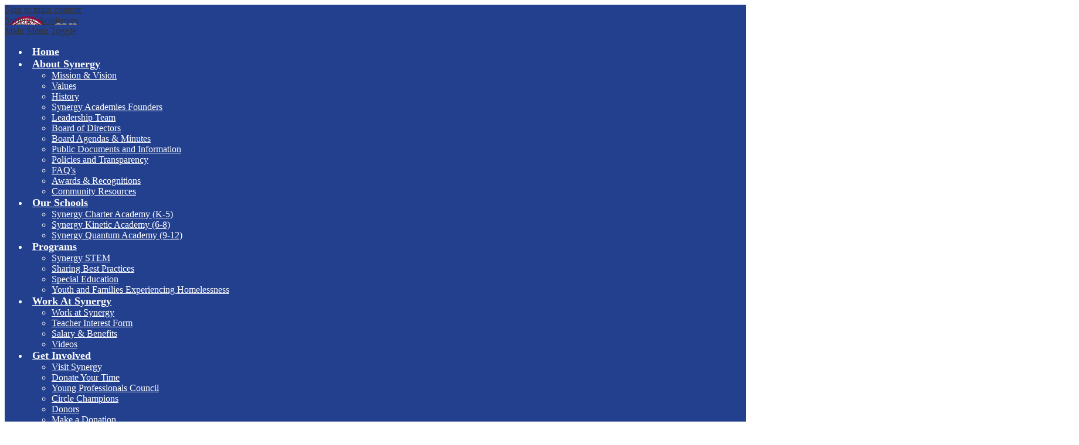

--- FILE ---
content_type: text/html;charset=UTF-8
request_url: https://www.wearesynergy.org/apps/pages/index.jsp?uREC_ID=136410&type=d&pREC_ID=2398745
body_size: 12812
content:



































    
<!DOCTYPE HTML PUBLIC "-//W3C//DTD HTML 4.01 Transitional//EN" "http://www.w3.org/TR/html4/loose.dtd">
<!-- Powered by Edlio -->
    
        <html lang="en" class="edlio desktop">
    
    <!-- prod-cms-tomcat-v2026012201-004 -->
<head>
<script>
edlioCorpDataLayer = [{
"CustomerType": "DWS Parent",
"AccountExternalId": "0010b00002HJFV1AAP",
"WebsiteName": "Synergy Academies",
"WebsiteId": "SYNCHAR",
"DistrictExternalId": "0010b00002HJFV1AAP",
"DistrictName": "Synergy Academies",
"DistrictWebsiteId": "SYNCHAR"
}];
</script>
<script>(function(w,d,s,l,i){w[l]=w[l]||[];w[l].push({'gtm.start':
new Date().getTime(),event:'gtm.js'});var f=d.getElementsByTagName(s)[0],
j=d.createElement(s),dl=l!='dataLayer'?'&l='+l:'';j.async=true;j.src=
'https://www.googletagmanager.com/gtm.js?id='+i+dl+ '&gtm_auth=53ANkNZTATx5fKdCYoahug&gtm_preview=env-1&gtm_cookies_win=x';f.parentNode.insertBefore(j,f);
})(window,document,'script','edlioCorpDataLayer','GTM-KFWJKNQ');</script>


<title>Leadership Team – About Synergy – Synergy Academies</title>
<meta http-equiv="Content-Type" content="text/html; charset=UTF-8">
<meta name="description" content="Synergy Academies">
<meta property="og:title" content="Leadership Team"/>
<meta property="og:description" content=""/>
<meta property="og:image" content="http://www.wearesynergy.org/pics/SYNCHAR_LOGO.gif"/>
<meta property="og:image:width" content="250"/>
<meta property="og:image:height" content="250"/>
<meta name="generator" content="Edlio CMS">
<meta name="referrer" content="always">
<meta name="viewport" content="width=device-width, initial-scale=1.0"/>
<link rel="apple-touch-icon" sizes="180x180" href="/apple-touch-icon.png">
<link rel="icon" type="image/png" href="/favicon-32x32.png" sizes="32x32">
<link rel="icon" href="/favicon.ico" type="image/x-icon">
<!--[if lt IE 9]><script src="/apps/js/common/html5shiv-pack-1769108513606.js"></script><![endif]-->
<link rel="stylesheet" href="/apps/shared/main-pack-1769108513606.css" type="text/css">
<link rel="stylesheet" href="/shared/main.css" type="text/css">
<script src="https://js.stripe.com/v3/"></script>
<link rel="stylesheet" href="/apps/webapps/global/public/css/site-pack-1769108513606.css" type="text/css">
<link rel="stylesheet" href="/apps/webapps/global/public/css/temp-pack-1769108513606.css" type="text/css">
<link rel="stylesheet" href="/apps/shared/web_apps-pack-1769108513606.css" type="text/css">
<script src="/apps/js/common/common-pack-1769108513606.js" type="text/javascript" charset="utf-8"></script>

<link href="/apps/js/common/fileicons-pack-1769108513606.css" type="text/css" rel="stylesheet">
<link href="/apps/js/components/magnific-popup-pack-1769108513606.css" type="text/css" rel="stylesheet">
<link href="/apps/js/pages/public_pages-pack-1769108513606.css" type="text/css" rel="stylesheet">
<link href="/apps/js/pages/jquery.slideshow-pack-1769108513606.css" type="text/css" rel="stylesheet">
<link href="/apps/js/pages/folder_links-pack-1769108513606.css" type="text/css" rel="stylesheet">
<script type="text/javascript" charset="utf-8" src="/apps/js/jquery/3.7.1/jquery-pack-1769108513606.js"></script>
<script type="text/javascript" charset="utf-8">
					var jq37 = jQuery.noConflict();
				</script>
<script src="/apps/js/common/microevent-pack-1769108513606.js" charset="utf-8"></script>
<script src="/apps/js/pages/jquery.slideshow-pack-1769108513606.js" charset="utf-8"></script>
<script src="/apps/js/components/magnific-popup-pack-1769108513606.js" charset="utf-8"></script>
<script src="/apps/js/components/spin-pack-1769108513606.js" charset="utf-8"></script>
<script src="/apps/js/components/image-lightbox-pack-1769108513606.js" charset="utf-8"></script>
<script src="/apps/js/pages/public_pages-pack-1769108513606.js" charset="utf-8"></script>
<script src="/apps/js/pages/submenu-pack-1769108513606.js" charset="utf-8"></script>
<script async src="https://www.googletagmanager.com/gtag/js?id=G-V0BYHMFDWV"></script>
<script>
                   window.dataLayer = window.dataLayer || [];
                   function gtag(){dataLayer.push(arguments);}
                   gtag('js', new Date());
                   gtag('config', 'G-V0BYHMFDWV');
                </script>
<script type="application/ld+json">
                    {
                        "@context": "http://schema.org",
                        "@type": "BreadcrumbList",
                        "itemListElement": [
                            
                            
                                {
                                    "@type": "ListItem",
                                    "position": 1,
                                    "item": {
                                        "@id": "http://www.wearesynergy.org/apps/pages/index.jsp?uREC_ID=136410&type=d",
                                        "name": "About Synergy"
                                    }
                                },
                                
                                {
                                    "@type": "ListItem",
                                    "position": 2,
                                    "item": {
                                        "@id": "http://www.wearesynergy.org/apps/pages/index.jsp?uREC_ID=136410&type=d&pREC_ID=2398745",
                                        "name": "Leadership Team"
                                    }
                                }
                            
                        ]
                    }
                </script>
<meta name="google-site-verification" content="MWYJC2HBALt6cmbJmnLXuGDx3oXH2BTI2-Vl2ztu_d4"/>
<link rel="stylesheet" href="//synergymaster.edlioschool.com/common_files/main.css">
<script src="/apps/js/common/list-pack.js"></script>
<script type="text/javascript">
                window.edlio = window.edlio || {};
                window.edlio.isEdgeToEdge = false;
            </script>

<script type="text/javascript">
                document.addEventListener("DOMContentLoaded", function() {
                    const translateElement = document.getElementById("google_translate_element");
                    const mutationObserverCallback = function (mutationsList, observer) {
                        for (const mutation of mutationsList) {
                            if (mutation.type === 'childList') {
                                mutation.addedNodes.forEach(function (node) {
                                    if (node.nodeType === 1 && node.id === 'goog-gt-tt') {
                                        const form_element = document.getElementById("goog-gt-votingForm");
                                        if (form_element) {
                                            form_element.remove();
                                            observer.disconnect();
                                        }
                                    }
                                })
                            }
                        }
                    }

                    if (translateElement) {
                        const observer = new MutationObserver(mutationObserverCallback);
                        observer.observe(document.body, { childList: true, subtree: true });
                    }
                });
            </script>


</head>


    
	
		
		
			






<body > 
	
<header id="header_main" class="site-header2a site-header " aria-label="Main Site Header">
	<div class="header-main-inner">

		<a class="skip-to-content-link" href="#content_main">Skip to main content</a>

		<div class="school-name header-title header-logo logo-replacement">
			<a href="/">
				<span class="school-name-inner">
					Synergy Academies
				</span>
			</a>
		</div>

		<div class="sitenav-holder column">
			<a id="sitenav_main_mobile_toggle" class="nav-mobile-toggle" href="#">Main Menu Toggle</a>
			<nav id="sitenav_main" class="sitenav nav-group" aria-label="Main Site Navigation">
				<ul class="nav-menu">
					
						<li class="nav-item">
							<a href="/" ><span class="nav-item-inner">Home</span></a>
							
						</li>
					
						<li class="nav-item">
							<a href="/apps/pages/index.jsp?uREC_ID=136410&type=d&pREC_ID=360322" ><span class="nav-item-inner">About Synergy</span></a>
							
								<div class="sub-nav">
									<ul class="sub-nav-group">
										
											
												<li><a href="/apps/pages/index.jsp?uREC_ID=136410&type=d&pREC_ID=264505" >Mission & Vision</a></li>
											
										
											
												<li><a href="/apps/pages/index.jsp?uREC_ID=136410&type=d&pREC_ID=349604" >Values</a></li>
											
										
											
												<li><a href="/apps/pages/index.jsp?uREC_ID=136410&type=d&pREC_ID=349605" >History</a></li>
											
										
											
												<li><a href="/apps/pages/index.jsp?uREC_ID=136410&type=d&pREC_ID=2398175" >Synergy Academies Founders</a></li>
											
										
											
												<li><a href="/apps/pages/index.jsp?uREC_ID=136410&type=d&pREC_ID=2398745" >Leadership Team</a></li>
											
										
											
												<li><a href="/apps/pages/index.jsp?uREC_ID=136410&type=d&pREC_ID=264507" >Board of Directors</a></li>
											
										
											
												<li><a href="/apps/pages/index.jsp?uREC_ID=136410&type=d&pREC_ID=617868" >Board Agendas & Minutes</a></li>
											
										
											
												<li><a href="/apps/pages/index.jsp?uREC_ID=136410&type=d&pREC_ID=1600073" >Public Documents and Information</a></li>
											
										
											
												<li><a href="/apps/pages/index.jsp?uREC_ID=136410&type=d&pREC_ID=1842733" >Policies and Transparency</a></li>
											
										
											
												<li><a href="/apps/pages/index.jsp?uREC_ID=136410&type=d&pREC_ID=264550" >FAQ's</a></li>
											
										
											
												<li><a href="/apps/pages/index.jsp?uREC_ID=169910&type=d" >Awards & Recognitions</a></li>
											
										
											
												<li><a href="/apps/pages/index.jsp?uREC_ID=1790231&type=d" >Community Resources</a></li>
											
										
									</ul>
								</div>
							
						</li>
					
						<li class="nav-item">
							<a href="javascript:;" ><span class="nav-item-inner">Our Schools</span></a>
							
								<div class="sub-nav">
									<ul class="sub-nav-group">
										
											
												<li><a href="https://www.synergycharteracademy.org/"  target="_blank">Synergy Charter Academy (K-5)</a></li>
											
										
											
												<li><a href="https://www.synergykineticacademy.org/"  target="_blank">Synergy Kinetic Academy (6-8)</a></li>
											
										
											
												<li><a href="https://www.synergyquantumacademy.org/"  target="_blank">Synergy Quantum Academy (9-12)</a></li>
											
										
									</ul>
								</div>
							
						</li>
					
						<li class="nav-item">
							<a href="javascript:;" ><span class="nav-item-inner">Programs</span></a>
							
								<div class="sub-nav">
									<ul class="sub-nav-group">
										
											
												<li><a href="/apps/pages/index.jsp?uREC_ID=170836&type=d&pREC_ID=924736" >Synergy STEM</a></li>
											
										
											
												<li><a href="/apps/pages/index.jsp?uREC_ID=169911&type=d&pREC_ID=360331" >Sharing Best Practices</a></li>
											
										
											
												<li><a href="/apps/pages/index.jsp?uREC_ID=1997241&type=d" >Special Education</a></li>
											
										
											
												<li><a href="/apps/pages/index.jsp?uREC_ID=2738826&type=d" >Youth and Families Experiencing Homelessness</a></li>
											
										
									</ul>
								</div>
							
						</li>
					
						<li class="nav-item">
							<a href="https://www.wearesynergy.org/apps/pages/index.jsp?uREC_ID=354662&type=d&pREC_ID=768650" ><span class="nav-item-inner">Work At Synergy</span></a>
							
								<div class="sub-nav">
									<ul class="sub-nav-group">
										
											
												<li><a href="/apps/pages/index.jsp?uREC_ID=354662&type=d&pREC_ID=768650" >Work at Synergy</a></li>
											
										
											
												<li><a href="https://www.wearesynergy.org/apps/pages/index.jsp?uREC_ID=354662&type=d&pREC_ID=form.SYNCHAR.qHumQnk.1Bj" >Teacher Interest Form</a></li>
											
										
											
												<li><a href="https://www.wearesynergy.org/apps/pages/index.jsp?uREC_ID=354662&type=d&pREC_ID=897421" >Salary & Benefits</a></li>
											
										
											
												<li><a href="https://www.wearesynergy.org/apps/pages/index.jsp?uREC_ID=354662&type=d&pREC_ID=video" >Videos</a></li>
											
										
									</ul>
								</div>
							
						</li>
					
						<li class="nav-item">
							<a href="javascript:;" ><span class="nav-item-inner">Get Involved</span></a>
							
								<div class="sub-nav">
									<ul class="sub-nav-group">
										
											
												<li><a href="/apps/pages/index.jsp?uREC_ID=354665&type=d&pREC_ID=768654" >Visit Synergy</a></li>
											
										
											
												<li><a href="/apps/pages/index.jsp?uREC_ID=354665&type=d&pREC_ID=349612" >Donate Your Time</a></li>
											
										
											
												<li><a href="/apps/pages/index.jsp?uREC_ID=354665&type=d&pREC_ID=1843100" >Young Professionals Council </a></li>
											
										
											
												<li><a href="/apps/pages/index.jsp?uREC_ID=354665&type=d&pREC_ID=768652" >Circle Champions</a></li>
											
										
											
												<li><a href="/apps/pages/index.jsp?uREC_ID=354665&type=d&pREC_ID=349615" >Donors</a></li>
											
										
											
												<li><a href="/apps/pages/index.jsp?uREC_ID=354665&type=d&pREC_ID=349613" >Make a Donation</a></li>
											
										
									</ul>
								</div>
							
						</li>
					
						<li class="nav-item">
							<a href="/apps/contact/" ><span class="nav-item-inner">Contact Us</span></a>
							
								<div class="sub-nav">
									<ul class="sub-nav-group">
										
											
												<li><a href="http://synergy.schoolmint.net/interest/interested-in-enrolling-my-child-at-synergy" >Join our Interest List!</a></li>
											
										
											
												<li><a href="/apps/contact/" >Contact Us</a></li>
											
										
									</ul>
								</div>
							
						</li>
					
				</ul>
			</nav>
		</div>
	</div>

		<nav id="social_nav_header" class="header-secondary-nav social-nav" aria-label="Social Media - Header">
			<ul class="links-list">
				


	<li class="link-item"><a class="icon-only" href="https://www.facebook.com/SynergyAcademies/" target="_blank"><svg xmlns="http://www.w3.org/2000/svg" version="1.1" x="0" y="0" viewBox="0 0 64.5 138.7" xml:space="preserve"><path d="M64.5 44.9H42.6V30.5c0-5.5 3.5-6.6 6-6.6 2.6 0 15.5 0 15.5 0V0H42.9C19.3 0 13.8 17.8 13.8 29.1v15.8H0v24.5h13.8c0 31.4 0 69.4 0 69.4h28.8c0 0 0-38.3 0-69.4h19.6L64.5 44.9z"/></svg> Facebook</a></li>
	<li class="link-item"><a class="icon-only" href="https://twitter.com/WeAreSynergy" target="_blank"><svg xmlns="http://www.w3.org/2000/svg" version="1.1" x="0" y="0" viewBox="0 0 19 15.4" xml:space="preserve"><path d="M19 1.8c-0.7 0.3-1.4 0.5-2.2 0.6 0.8-0.5 1.4-1.2 1.7-2.1C17.8 0.7 16.9 1 16 1.2 15.3 0.5 14.3 0 13.2 0c-2.1 0-3.9 1.7-3.9 3.9 0 0.3 0 0.6 0.1 0.9 -3.2-0.2-6.1-1.7-8-4C1.1 1.3 0.9 1.9 0.9 2.7c0 1.3 0.7 2.5 1.7 3.2C2 5.9 1.4 5.7 0.9 5.4c0 0 0 0 0 0 0 1.9 1.3 3.4 3.1 3.8C3.7 9.3 3.3 9.4 3 9.4c-0.3 0-0.5 0-0.7-0.1C2.7 10.9 4.2 12 5.9 12c-1.3 1-3 1.7-4.8 1.7 -0.3 0-0.6 0-0.9-0.1 1.7 1.1 3.8 1.7 5.9 1.7 7.1 0 11-5.9 11-11 0-0.2 0-0.3 0-0.5C17.8 3.3 18.5 2.6 19 1.8z"/></svg> Twitter</a></li>
	<li class="link-item"><a class="icon-only" href="https://www.instagram.com/wearesynergy/" target="_blank"><svg data-name="Layer 1" xmlns="http://www.w3.org/2000/svg" viewBox="0 0 503.84 503.84"><path d="M251.92 45.39c67.27 0 75.23.26 101.8 1.47 24.56 1.12 37.9 5.22 46.78 8.67a78.05 78.05 0 0 1 29 18.84 78.05 78.05 0 0 1 18.84 29c3.45 8.88 7.55 22.22 8.67 46.78 1.21 26.56 1.47 34.53 1.47 101.8s-.26 75.23-1.47 101.8c-1.12 24.56-5.22 37.9-8.67 46.78a83.43 83.43 0 0 1-47.81 47.81c-8.88 3.45-22.22 7.55-46.78 8.67-26.56 1.21-34.53 1.47-101.8 1.47s-75.24-.26-101.8-1.47c-24.56-1.12-37.9-5.22-46.78-8.67a78.05 78.05 0 0 1-29-18.84 78.05 78.05 0 0 1-18.84-29c-3.45-8.88-7.55-22.22-8.67-46.78-1.21-26.56-1.47-34.53-1.47-101.8s.26-75.23 1.47-101.8c1.12-24.56 5.22-37.9 8.67-46.78a78.05 78.05 0 0 1 18.84-29 78.05 78.05 0 0 1 29-18.84c8.88-3.45 22.22-7.55 46.78-8.67 26.56-1.21 34.53-1.47 101.8-1.47m0-45.39c-68.42 0-77 .29-103.87 1.52S102.95 6.97 86.93 13.2a123.49 123.49 0 0 0-44.64 29.08A123.49 123.49 0 0 0 13.22 86.9c-6.23 16-10.49 34.34-11.71 61.15S0 183.5 0 251.92s.29 77 1.51 103.89 5.48 45.13 11.71 61.15a123.49 123.49 0 0 0 29.07 44.6 123.49 123.49 0 0 0 44.62 29.06c16 6.23 34.34 10.49 61.15 11.71s35.44 1.48 103.86 1.48 77-.29 103.87-1.52 45.13-5.48 61.15-11.71a128.82 128.82 0 0 0 73.68-73.68c6.23-16 10.49-34.34 11.71-61.15s1.52-35.45 1.52-103.87-.29-77-1.52-103.87-5.48-45.13-11.71-61.15a123.49 123.49 0 0 0-29.06-44.62 123.49 123.49 0 0 0-44.62-29.06c-16-6.23-34.34-10.49-61.15-11.71S320.29 0 251.92 0z"/><path d="M251.92 122.56a129.36 129.36 0 1 0 129.37 129.36 129.36 129.36 0 0 0-129.37-129.36zm0 213.34a84 84 0 1 1 84-84 84 84 0 0 1-84 83.99z"/><circle cx="386.4" cy="117.44" r="30.23"/></svg> Instagram</a></li>
	<li class="link-item"><a class="icon-only" href="https://www.linkedin.com/company/synergy-academies/" target="_blank"><svg width="1792" height="1792" viewBox="0 0 1792 1792" xmlns="http://www.w3.org/2000/svg"><path d="M477 625v991h-330v-991h330zm21-306q1 73-50.5 122t-135.5 49h-2q-82 0-132-49t-50-122q0-74 51.5-122.5t134.5-48.5 133 48.5 51 122.5zm1166 729v568h-329v-530q0-105-40.5-164.5t-126.5-59.5q-63 0-105.5 34.5t-63.5 85.5q-11 30-11 81v553h-329q2-399 2-647t-1-296l-1-48h329v144h-2q20-32 41-56t56.5-52 87-43.5 114.5-15.5q171 0 275 113.5t104 332.5z"/></svg> Linkedin</a></li>

			</ul>
		</nav>

</header>
<main id="content_main" class="site-content" aria-label="Main Site Content" tabindex="-1">



		
	
    

    


<style>
	:root {
		--primary-color: rgb(153,0,0);
		--over-primary-color: rgb(255, 255, 255);
		--secondary-color: rgb(35,64,143);
		--over-secondary-color: rgb(255, 255, 255);
	}
</style>




    
    
    

















    

    








    <span id="breadcrumbs" class="breadcrumb  ">
    
    <a href="/apps/pages/index.jsp?uREC_ID=136410&type=d" aria-label="Back to About Synergy">About Synergy</a>

    
        
        
            <!-- skip last element -->
            
    

    
        &raquo; <span>Leadership Team</span>
    

    </span>





        <h1 class="pageTitle ">Leadership Team</h1>
    


<div class="right-aligned pages-content-wrapper style-overwrite  ">




<script>
	var script = document.createElement('script');
	script.src = "https://cdnjs.cloudflare.com/ajax/libs/tota11y/0.1.6/tota11y.min.js";

	if(getQueryString('tota11y') === 'true') {
		document.head.append(script);
	}	

	function getQueryString (field, url) {
		var href = url ? url : window.location.href;
		var reg = new RegExp( '[?&]' + field + '=([^&#]*)', 'i' );
		var string = reg.exec(href);
		return string ? string[1] : null;
	}
</script>

<div class="pages-left-column-wrapper" 
	style="margin-left: -262px;"
> 
	<div class="pages-left-column pages-column" 
			style="margin-left: 262px"
	>



		<div class="page-block page-block-text  ">
			<div><strong>Central Office Leaders</strong></div>
<table id="leaders" style="font-family: Lato, sans-serif; height: 864px; width: 86.4802%;" border="0" cellspacing="0" cellpadding="5">
<tbody>
<tr style="height: 202px;">
<td style="height: 202px; width: 5.0472%;" valign="top"><img src="https://www.wearesynergy.org/pics/synergy_seal.jpg"></td>
<td style="height: 202px; width: 94.7955%;" valign="top">
<h4><a style="color: #333333;" href="https://www.wearesynergy.org/apps/email/index.jsp?e=41524124412641464142411841424148414640524098412640544152412640904166414441264152413041664016414641524130">Rhonda Deomampo</a></h4>
<em style="color: #666666;">Chief Executive Officer/Superintendent</em><br><br>
<p class="p1" style="padding: 0px; margin: 0px;">Rhonda has worked in South LA public schools for 20 years. After beginning her teaching career in LAUSD, she joined Synergy in 2006 as a 2nd grade teacher. In 2009, Rhonda left her own classroom to coach and support new teachers at Synergy's elementary, middle, and high schools. Prior to assuming the role of CEO, Rhonda served as the Director of Special Projects, coordinating data management and overseeing development and communication efforts.&#160;</p>
</td>
</tr>
<tr style="height: 225px;">
<td style="height: 225px; width: 5.0472%;" valign="top"><img src="https://www.wearesynergy.org/pics/synergy_seal.jpg"></td>
<td style="height: 225px; width: 94.7955%;" valign="top">
<h4><a style="color: #333333;" href="https://www.wearesynergy.org/apps/email/index.jsp?e=4136412641484148415440524162412641184152412641544166414441264152413041664016414641524130">Jennifer Epps</a></h4>
<em style="color: #666666;">Chief Academic Officer</em><br><br>Jenn left a career as a Marketing Manager in 2001 to make a difference in the lives of inner-city children. She began her teaching career as a 3rd grade teacher with LAUSD in Watts before joining Synergy Charter Academy as a founding teacher in 2004. She taught second and third grade at Synergy for four years and then joined the leadership team as Co-Director of the elementary school. Jenn served as the Director/Principal of Synergy Charter Academy for four years before joining Synergy's central office team.</td>
</tr>
<tr style="height: 225px;">
<td style="height: 225px; width: 5.0472%;" valign="top"><img src="https://www.wearesynergy.org/pics/synergy_seal.jpg"></td>
<td style="height: 225px; width: 94.7955%;" valign="top">
<h4><a style="color: #333333;" href="https://www.wearesynergy.org/apps/email/index.jsp?e=41224160414641304126414040524098412640544152412640904166414441264152413041664016414641524130">Christina Vogel</a></h4>
<em style="color: #666666;">Chief Operating Officer</em><br><br>Christina began her charter school career in 2003 as a founding Co-Director of Stella Middle Charter Academy, managing all of the business operations for the school and eventually the high school that opened in 2006. She transitioned to the Director of Operations for Bright Star Schools, the central office serving the two schools. Most recently, she worked at Renaissance Arts Academy, a performing arts charter school in Los Angeles. Prior to entering the charter school world, Christina worked in the City Manager's Office for the City of Downey.</td>
</tr>
<tr style="height: 202px;">
<td style="height: 202px; width: 5.0472%;" valign="top"><img src="https://www.wearesynergy.org/pics/synergy_seal.jpg"></td>
<td style="height: 202px; width: 94.7955%;" valign="top">
<h4><a style="color: #333333;" href="https://www.wearesynergy.org/apps/email/index.jsp?e=41544136414641444126415440524098412640544152412640904166414441264152413041664016414641524130">Sommer Jones</a></h4>
<em style="color: #666666;">Director of Special Education and Student Services</em><br><br>Sommer began her teaching career in 1997 at a small urban school in Watts. After 4 years of teaching in LAUSD, she joined an urban charter school because she saw the charter movement as an ideal reform model for our public education system. She earned National Board Certification early in her career as an educator. Throughout her career, Sommer has served as a teacher and administrator in multiple capacities.</td>
</tr>
</tbody>
</table>
<div><br><strong>School Principals</strong></div>
<table id="leadersSchool" style="font-family: Lato, sans-serif;" border="0" cellspacing="0" cellpadding="5">
<tbody>
<tr>
<td valign="top"><img src="https://www.wearesynergy.org/pics/synergy_seal.jpg"></td>
<td valign="top">
<h4>Jenny Mulligan</h4>
<em style="color: #666666;">Principal of Synergy Charter Academy (elementary school)</em><br>
<p class="p1" style="padding: 0px; margin: 0px;">&#160;</p>
<p class="p1" style="padding: 0px; margin: 0px;"><span style="font-size: 12pt;">Jenny began her teaching career in schools in and around New York City in 2000.&#160; She moved to California in 2007 to continue teaching in private and public charter schools in Topanga and Inglewood and then joined the Synergy team in 2015 as a 4th-grade teacher. While at Synergy, Jenny also served as a PLC Leader and a TOSA. After 21 years in the classroom, Jenny began her administration career, </span>serving as Assistant Principal at Synergy Charter Academy in 2021-2022 and Principal starting in 2022-2023.</p>
</td>
</tr>
<tr>
<td valign="top"><span style="text-decoration: underline;"><img src="https://www.wearesynergy.org/pics/synergy_seal.jpg"></span></td>
<td valign="top">
<h4>Maria Raffanti</h4>
<em style="color: #666666;">Principal of Synergy Kinetic Academy (middle school)</em><br><br><span style="font-size: 12pt;"><span style="font-size: 12pt;">A Teach for America alumna, Maria moved across the country to join the Synergy Kinetic Academy team in 2013 as a Special Education Teacher and later as a Math Intervention Teacher. She developed a passion for working with and advocating for middle school students with learning differences at various proficiency levels. Maria earned her Masters' degree in Special Education at Loyola Marymount University and her Doctorate degree in Instructional Leadership from USC. Maria served as the Assistant Principal during the 2020-2023 school years, and is excited to begin her first year as Principal of Synergy Kinetic Academy. She considers it an honor to continue to work alongside Synergy staff and families to provide equitable, high quality education for all learners</span></span>.&#160;</td>
</tr>
<tr>
<td valign="top"><img src="https://www.wearesynergy.org/pics/synergy_seal.jpg"></td>
<td valign="top">
<h4><a style="color: #333333;" href="https://www.wearesynergy.org/apps/email/index.jsp?e=">Johanna Knight-Briseno</a></h4>
<em style="color: #666666;">Principal of Synergy Quantum Academy (high school)</em><br><br>Johanna is a founding staff member of Synergy Quantum Academy, and served as one of Synergy's first high school academic counselors when the high school first opened in 2011. Over the years, she has also served as the Assistant Director of School Counseling and Assistant Principal. Prior to joining Synergy, Johanna worked as a school counselor in LAUSD. As a proud LAUSD graduate, Johanna earned her BA in Psychology and Education Studies from UCLA, and her Masters&#8217; degree in School Psychology from USC,
<p class="p1" style="padding: 0px; margin: 0px;">and her Doctorate in Instructional Leadership from USC. Born and raised in Los Angeles, Johanna is passionate about serving the youth of South Central Los Angeles and working to advocate for educational equity for all students.</p>
</td>
</tr>
</tbody>
</table>
	</div>



	</div>
</div>


<div 
	class="pages-right-column pages-column" 
	style="width: 250px;"
	
>




    <div class="page-block page-block-nav page-block-nav-colors ">
        <nav
            class=""
            aria-label="Navigation for About Synergy section"
            data-type="vertical">
            <ul>

        <li class=" ">
            <div class="title-wrapper">
    <a href="/apps/pages/index.jsp?uREC_ID=136410&type=d&pREC_ID=360322"  >
        <span class="title">About Synergy</span>
    </a>

            </div>
        </li>

        <li class=" ">
            <div class="title-wrapper">
    <a href="/apps/pages/index.jsp?uREC_ID=136410&type=d&pREC_ID=264505"  >
        <span class="title">Mission &amp; Vision</span>
    </a>

            </div>
        </li>

        <li class=" ">
            <div class="title-wrapper">
    <a href="/apps/pages/index.jsp?uREC_ID=136410&type=d&pREC_ID=349604"  >
        <span class="title">Values</span>
    </a>

            </div>
        </li>

        <li class=" ">
            <div class="title-wrapper">
    <a href="/apps/pages/index.jsp?uREC_ID=136410&type=d&pREC_ID=349605"  >
        <span class="title">History</span>
    </a>

            </div>
        </li>

        <li class=" ">
            <div class="title-wrapper">
    <a href="/apps/pages/index.jsp?uREC_ID=136410&type=d&pREC_ID=2398175"  >
        <span class="title">Synergy Academies Founders</span>
    </a>

            </div>
        </li>

        <li class="current ">
            <div class="title-wrapper">
    <a href="/apps/pages/index.jsp?uREC_ID=136410&type=d&pREC_ID=2398745" aria-current="Page" >
        <span class="title">Leadership Team</span>
    </a>

            </div>
        </li>

        <li class=" ">
            <div class="title-wrapper">
    <a href="/apps/pages/index.jsp?uREC_ID=136410&type=d&pREC_ID=264507"  >
        <span class="title">Board of Directors</span>
    </a>

            </div>
        </li>

        <li class=" ">
            <div class="title-wrapper">
    <a href="/apps/pages/index.jsp?uREC_ID=136410&type=d&pREC_ID=617868"  >
        <span class="title">Board Agendas &amp; Minutes</span>
    </a>

            </div>
        </li>

        <li class=" ">
            <div class="title-wrapper">
    <a href="/apps/pages/index.jsp?uREC_ID=136410&type=d&pREC_ID=264550"  >
        <span class="title">FAQ's</span>
    </a>

            </div>
        </li>

        <li class=" ">
            <div class="title-wrapper">
    <a href="/apps/pages/index.jsp?uREC_ID=136410&type=d&pREC_ID=1600073"  >
        <span class="title">Public Documents and Information</span>
    </a>

            </div>
        </li>

        <li class=" ">
            <div class="title-wrapper">
    <a href="/apps/pages/index.jsp?uREC_ID=136410&type=d&pREC_ID=1842733"  >
        <span class="title">Policies and Transparency</span>
    </a>

            </div>
        </li>

        <li class=" ">
            <div class="title-wrapper">
    <a href="/apps/pages/index.jsp?uREC_ID=136410&type=d&pREC_ID=1842721"  >
        <span class="title">Awards &amp; Recognitions</span>
    </a>

            </div>
        </li>
            </ul>
        </nav>
    </div>


</div>
	</div>








	
</main>
<footer class="site-footer1a site-footer" id="footer_main" aria-label="Main Site Footer">
<div class="footer-inner footer-container">
<div class="footer-inner-top">
<div class="section-title">Contact Us</div>
<div class="footer-info-block">Synergy Academies</div>
<div class="footer-info-block"><a href="/apps/maps">P.O. Box 78999, Los Angeles, CA 90016</a></div>
<div class="footer-info-block">Phone: <a href="tel:(323) 235-7960">(323) 235-7960</a></div>
<a href="http://www.edlio.com" target="_blank" class="powered-by-edlio-logo"><svg xmlns="http://www.w3.org/2000/svg" viewBox="0 0 3857.05 489.14"><path d="M3789.08 332.42c0 54.66 36.78 119.82 91.43 119.82 42 0 59.91-34.69 59.91-72.52 0-55.7-34.69-124-91.44-124-41-1-59.9 36.79-59.9 76.72m215.44 6.31c0 73.57-51.49 152.39-152.39 152.39-87.23 0-126.11-57.8-126.11-121.91 0-73.57 53.6-153.44 152.39-153.44 86.18 0 126.11 59.9 126.11 123M3611.46 98.06c-7.35 0-14.71 3.15-21 11.56-2.1 3.15-3.15 6.31-4.2 10.51-1 9.46 2.1 16.81 8.41 23.12a21.18 21.18 0 0018.92 6.31 22 22 0 0016.81-8.41c6.31-7.36 8.41-15.77 6.31-24.17 0-2.11-1.05-3.16-2.11-5.26-5.25-9.46-13.66-13.66-23.12-13.66m4.21-39.94c1-1 3.15 0 3.15 1.05 0 3.16 0 7.36-1.05 10.51v1h12.61c2.1 0 5.26 0 7.36-1a23.65 23.65 0 007.35-1.05c2.11 0 3.16 2.1 2.11 3.15-1 3.16-3.16 6.31-6.31 10.51 1.05 1.06 3.15 2.11 4.2 4.21l3.16 3.15c0 1 13.66 13.66 13.66 28.38a69.41 69.41 0 01-1 14.71 76.55 76.55 0 01-4.21 14.71c-3.15 5.26-6.3 10.51-11.56 14.72a24.79 24.79 0 01-9.45 6.3 8 8 0 01-4.21 2.11c-2.1 1-5.25 2.1-7.36 3.15s-5.25 1.05-7.35 1.05h-12.61a19.79 19.79 0 01-8.41-2.1c-2.1-1.05-4.21-1.05-6.31-2.1-16.81-8.41-29.42-25.23-29.42-45.2v-9.45c1.05-11.57 1.05-22.07 2.1-33.64 0-3.15 3.15-4.2 5.25-2.1s5.26 4.21 7.36 7.36l3.15-3.15c1.05-1.05 2.1-2.11 3.15-2.11 2.11-1.05 3.16-2.1 5.26-3.15 2.1-2.1 5.25-3.15 7.36-5.25 2.1-1 3.15-2.11 5.25-3.16 3.15-3.15 12.61-9.45 16.82-12.61m-35.74 350c-1 31.53-5.25 52.55-36.78 58.86a9.21 9.21 0 00-7.36 9.46c0 5.25 4.21 8.4 7.36 8.4h135.58c4.2 0 8.4-3.15 8.4-9.45 0-5.26-3.15-8.41-7.35-8.41-28.38-5.26-30.48-27.33-30.48-50.45l6.3-194.43c-4.2-5.25-11.56-7.35-18.91-7.35-9.46 0-15.77 5.25-24.18 9.46-16.81 10.5-42 22.07-63.05 25.22-8.41 1-11.56 6.3-11.56 11.56 0 3.15 2.1 7.36 4.2 8.41 27.32 0 39.94 8.4 39.94 29.42zm-117.7 9.46c0 23.12 3.15 45.19 30.47 49.4 4.21 1.05 7.36 4.2 7.36 8.41 0 6.3-4.2 9.46-9.46 9.46h-134.59c-4.21 0-7.36-3.16-8.41-8.41A9.2 9.2 0 013355 467c30.48-7.36 35.73-32.58 35.73-58.86l7.36-233.31c0-21-13.67-29.43-39.94-29.43a13.31 13.31 0 01-4.2-9.46c0-5.25 3.15-9.45 11.56-10.51 21-4.2 46.24-14.71 62-25.22 8.41-5.25 14.72-9.46 25.23-9.46 6.3 0 13.66 3.16 18.92 7.36zm-399.37-75.67c0 54.65 30.48 98.79 74.62 98.79 41 0 64.11-35.73 65.16-87.23l3.15-67.26c0-4.2-1.05-6.3-3.15-8.41-14.72-17.86-38.89-27.32-62-27.32-49.4 0-77.77 36.78-77.77 91.43m134.52-114.55a57.76 57.76 0 019.46 7.35l2.1 2.11c1 0 1-1 1-2.11a119.19 119.19 0 01-1-14.71l2.1-44.14c0-24.17-18.91-29.43-41-29.43q-3.17-3.15-3.16-9.46c0-5.25 3.16-9.45 10.51-10.5 21-4.21 47.3-14.72 64.11-25.23 7.36-5.25 14.72-9.46 24.18-9.46 6.3 0 13.66 3.16 18.91 7.36l-10.57 305.8c0 27.33 6.31 45.19 26.28 49.4 7.35 1.05 10.51 0 13.66 1.05s4.2 2.1 4.2 5.25-2.1 5.26-4.2 7.36c-13.66 11.56-36.78 22.07-61 22.07-31.53 0-50.44-22.07-50.44-53.6 0-4.2 0-8.41 1.05-11.56 0-1.05 0-2.1-1.05-2.1a1 1 0 00-1 1.05c-18.92 39.94-55.71 68.31-96.69 68.31-72.52 0-108.25-58.85-108.25-120.86 0-86.18 62-154.49 148.18-154.49 18.92-1 36.79 2.1 52.55 10.51m-435.1 93.53c0 5.26 0 14.72 1 20 0 2.1 2.1 3.16 5.26 3.16 24.17-3.16 114.55-32.58 113.5-42-2.1-18.92-27.32-51.5-65.16-46.25-34.68 4.21-52.55 32.58-54.65 65.16m183.92-42c2.1 15.76-3.15 34.68-22.07 43.09-31.49 16.71-114.51 37.73-147.09 42.98-2.11 0-3.16 1.06-3.16 3.16 3.16 10.51 8.41 20 13.66 28.37 22.08 28.38 54.66 39.94 89.34 34.69 29.42-4.21 56.75-18.92 74.62-45.2 1.05-2.1 4.2-4.2 6.3-4.2 4.21 0 8.41 2.1 8.41 6.31v4.2c-13.66 53.6-63.06 90.38-115.61 97.74-72.51 9.46-128.22-35.73-137.67-105.1-10.51-79.87 41-159.74 125.06-171.3 58.86-7.36 101.94 23.12 108.25 65.16" transform="translate(-147.48 -57.69)"/><path d="M338.75 204.21c20 16.81 29.43 42 29.43 75.67s-10.51 58.85-30.48 74.62-50.45 24.17-92.49 24.17h-50.44v83h-47.29V180h96.68c44.14 0 74.62 7.39 94.59 24.21zm-33.63 116.65c9.46-10.51 14.71-25.22 14.71-44.14 0-20-6.3-33.63-17.86-41q-18.92-12.62-56.76-12.62h-48.34v112.48h54.65c26.27 0 44.14-5.26 53.6-14.72zM596.24 432.27c-21 21-48.35 31.53-80.93 31.53s-58.85-10.51-80.92-31.53c-21-21-32.58-47.3-32.58-78.83s10.51-56.75 32.58-78.82c21-21 48.34-31.53 80.92-31.53s58.86 10.51 80.93 31.53c21 21 32.58 47.3 32.58 78.82s-10.51 57.81-32.58 78.83zM467 404.94a67.48 67.48 0 0048.34 20c20 0 35.74-6.31 48.35-20q18.89-18.94 18.89-50.44t-18.92-50.45a67.48 67.48 0 00-48.35-20c-20 0-35.73 6.31-48.34 20Q448.06 323 448.05 354.5q0 29.94 18.95 50.44zM779.11 461.69h-51.5L653 247.3h46.24l53.6 161.85 53.6-161.85h46.24l53.6 161.85 53.6-161.85h46.25L931.5 461.69H880l-50.45-147.13zM1247.84 373.41h-168.16c1 15.77 8.41 28.38 21 37.84 13.66 9.46 28.38 14.71 45.19 14.71 27.33 0 47.3-8.41 61-25.22l26.27 28.37c-23.12 24.18-53.6 35.74-90.38 35.74-30.48 0-55.7-10.51-76.72-30.48s-31.53-47.29-31.53-80.93 10.51-60.95 32.58-79.87c21-20 47.29-29.43 75.67-29.43 29.43 0 53.6 8.41 74.62 26.28 20 17.86 30.48 42 30.48 72.51zm-168.16-34.68h123c0-17.87-5.26-31.53-16.82-41s-25.22-14.71-42-14.71a72 72 0 00-44.14 14.71c-12.72 9.47-20.04 23.13-20.04 41zM1411.79 289.34q-33.11 0-50.45 22.07c-11.56 14.71-16.81 33.63-16.81 58.85v91.43h-45.2V247.3h45.2v43.09a87.77 87.77 0 0129.47-32.58 79.18 79.18 0 0139.94-13.67v45.2zM1660.87 373.41h-168.16c1 15.77 8.41 28.38 21 37.84 13.67 9.46 28.38 14.71 45.19 14.71 27.33 0 47.3-8.41 61-25.22l26.27 28.37c-23.12 24.18-53.59 35.74-90.38 35.74-30.48 0-55.7-10.51-76.72-30.48s-31.53-47.29-31.53-80.93 10.51-60.95 32.58-79.87c21-20 47.3-29.43 75.67-29.43 29.43 0 53.6 8.41 74.62 26.28 20 17.86 30.48 42 30.48 72.51zm-168.16-34.68h123c0-17.87-5.26-31.53-16.82-41s-25.22-14.71-42-14.71a72 72 0 00-44.14 14.71c-12.68 9.47-20.04 23.13-20.04 41zM1729.18 434.37c-20-20-30.48-47.29-30.48-80.93s10.51-59.9 31.53-79.87 45.19-29.43 73.57-29.43 51.5 12.62 69.36 36.79V162.17h45.2v299.52h-45.2v-32.58c-16.81 23.13-41 35.74-72.51 35.74-27.33 0-51.5-10.51-71.47-30.48zm14.71-78.82c0 21 6.31 36.78 20 50.44 13.67 12.61 28.38 18.92 46.25 18.92s32.58-6.31 45.19-20 18.91-29.43 18.91-50.44c0-20-6.3-37.84-18.91-51.5s-27.33-21-45.19-21-33.64 7.36-46.25 21-20 31.56-20 52.58zM2212.63 244.14c28.37 0 53.6 9.46 73.56 29.43s30.48 46.24 30.48 79.87-10.51 59.91-30.48 80.93-44.14 31.53-70.41 31.53-51.5-11.56-72.52-35.74v32.58h-45.19V162.17h45.19v121.91c17.87-26.27 40.99-39.94 69.37-39.94zm-70.42 110.36q0 29.94 18.92 50.44c12.61 12.61 27.32 20 45.19 20s33.68-6.34 46.24-18.94c13.67-12.61 20-29.42 20-50.44s-6.31-37.84-18.92-51.5-28.37-20-46.24-20-33.63 6.31-45.19 20-20 30.47-20 50.44zM2397.6 546.82c-20 0-37.84-7.35-53.6-21l21-36.82c9.45 8.41 18.91 13.66 29.42 13.66s17.87-3.15 24.18-10.51 9.45-14.71 9.45-24.17c0-4.2-28.37-76.72-86.18-220.7h48.35l64.11 157.64 64.11-157.64h48.34l-104 254.33c-6.31 13.66-14.72 25.22-26.28 32.58a63.75 63.75 0 01-38.9 12.63z" transform="translate(-147.48 -57.69)"/></svg>
Powered by Edlio</a>
</div>
</div>
</footer>
<nav id="mobile_nav" aria-label="Mobile Footer Navigation">
<a href="https://cacloud1.infinitecampus.org/campus/portal/synergy.jsp"><svg xmlns="http://www.w3.org/2000/svg" version="1.1" x="0" y="0" viewBox="-49 253 512 400" xml:space="preserve"><path d="M78.8 502C18.9 502-17 476.4-17 476.4 50.2 433-28 253 117.1 253c27.2 0 35.4 15.9 35.4 15.9 12.3 0 22.1 2.4 30.1 6.6 -12.4 17.2-18 40.4-17.1 71.7 -2.5 1.8-4.9 4-7.2 6.7 -12.5 15.4-8.9 36.4-7.7 43.3 2 11.4 7.2 41.8 31.5 53.1 5.6 17.3 15.5 32.5 27.5 45.1 -14.1 3.7-30.9 6.6-50.6 6.6v22.6l-1.3 4.2c0 0-0.1 0-0.2 0.1 -1.5 0.6-3.2 1.2-5.1 1.9 -14.5 5.3-42.9 15.9-57.7 44.2L79 524.8V502h-0.1H78.8zM85.4 629.7v-12.8L58.5 589H14.2L63 525c-21.7 4-53 13.7-58.6 16 -16.5 6.9-53.4 27.4-53.4 75.1v13.6c0 12.9 9.4 23.3 21 23.3H91.4C87.7 646 85.4 638.2 85.4 629.7zM407 552.6c-7.7-3-29.5-10.1-47.3-16.8l-32 89.6 -29.4-49.5c4.7-3.3 19.2-15.3 19.2-28.8 0-13.5-15.4-22.1-29.8-22.1s-31.1 8.6-31.1 22.1c0 13.5 14.5 25.5 19.2 28.8l-29.4 49.5 -31.7-89.6c-17.9 6.9-39.6 13.6-47.6 16.8 -17.3 6.9-56 15.9-56 63.6v13.6c0 12.9 9.9 23.3 22 23.3h308c12.2 0 22-10.4 22-23.3v-13.6C463 568.4 424.2 559.5 407 552.6zM397.9 392.9c-4.9 28.7-10.4 36.1-23.9 36.1 -1 0-2.5-0.1-3.8-0.3 -6.4 48.5-57.2 80.3-83.4 80.3 -26.2 0-76.7-31.6-83.3-80 -0.3 0-0.5 0-0.8 0 -13.3-0.1-21.9-7.6-26.8-36.1 -4.2-24.5 5.2-27.4 16.5-27.8 -8-77.5 20.2-96.1 66.5-96.1 0 0-3.1-16 21.2-16 38.6 0 119.9 28.8 99.4 112C391.6 365.2 402.3 367.1 397.9 392.9z"/></svg>Parent Portal</a>
<a href="/apps/staff/"><svg version="1.1" id="Layer_1" xmlns="http://www.w3.org/2000/svg" xmlns:xlink="http://www.w3.org/1999/xlink" x="0px" y="0px"
width="561px" height="331.5px" viewBox="0 0 561 331.5" enable-background="new 0 0 561 331.5" xml:space="preserve">
<g>
<path d="M280.5,204c-117.3,0-153,84.2-153,84.2v43.3h306v-43.3C433.5,288.2,397.8,204,280.5,204z"/>
<path d="M280.5,153c43.3,0,76.5-33.1,76.5-76.5S323.8,0,280.5,0C237.1,0,204,33.1,204,76.5S237.1,153,280.5,153z"/>
<circle cx="446.3" cy="63.8" r="63.8"/>
<path d="M446.3,178.5c-30.6,0-53.5,7.7-71.399,20.4c58.699,28,81.6,76.5,81.6,81.6v2.5H561v-33.1C561,247.3,533,178.5,446.3,178.5z
"/>
<circle cx="114.8" cy="63.8" r="63.8"/>
<path d="M186.1,198.9c-17.9-12.801-40.8-20.4-71.4-20.4C28,178.5,0,247.3,0,249.9V283h104.5v-2.5
C104.5,275.4,127.5,227,186.1,198.9z"/>
</g>
</svg>
Staff</a>
<a href="/apps/pages/index.jsp?uREC_ID=136410&type=d&pREC_ID=264507"><svg xmlns="http://www.w3.org/2000/svg" version="1.1" x="0" y="0" viewBox="0 0 50.4 27.3" enable-background="new 0 0 50.4 27.3" xml:space="preserve"><path d="M47.4 22.5c-3.2-1.9-4.4-2-4.7-4.1 -0.1-0.6-0.1-1.4-0.1-2.1 0 0 0.7 0.2 1.9 0.2 1.2 0 1.8-0.6 1.8-0.6s-0.2-0.3-0.6-1.4c-0.8-2.2-0.4-3.3-0.4-5.5 0-2.2-0.8-3.3-1.6-4.1 -1-1-2.4-1.6-3.7-0.9C38.9 3.4 37.5 4 36.5 5c-0.9 0.8-1.6 1.9-1.6 4.1 0 2.2 0.4 3.2-0.4 5.5 -0.4 1-0.6 1.4-0.6 1.4s0.7 0.6 1.8 0.6c1.2 0 1.6-0.3 1.7-0.2 0 0.6 0 1.4-0.1 2.1 -0.2 1.2-0.7 1.7-1.7 2.4 0.4 0.5 0.8 1 1.2 1.5 1.1 1.7 1.3 3.8 0.9 5 0.7 0 1.4 0 2.2 0l0 0c4.3 0 7.2 0 9.2 0 0.7 0 0.9-0.2 0.9-1C50.1 25.6 50.1 24.1 47.4 22.5zM14.4 20.8c-1-0.6-1.5-1.2-1.7-2.4 -0.1-0.6-0.1-1.4-0.1-2.1 0 0 0.7 0.2 1.9 0.2s1.8-0.6 1.8-0.6 -0.2-0.3-0.6-1.4c-0.8-2.2-0.4-3.3-0.4-5.5 0-2.2-0.8-3.3-1.6-4.1 -1-1-2.4-1.6-3.7-0.9C8.9 3.4 7.6 4 6.6 5 5.7 5.8 5 6.9 5 9.1c0 2.2 0.4 3.2-0.4 5.5 -0.4 1-0.6 1.4-0.6 1.4s0.7 0.6 1.8 0.6c1.2 0 1.6-0.3 1.7-0.2 0 0.6 0 1.4-0.1 2.1 -0.3 2-1.5 2.2-4.6 4.1C0 24.1 0 25.6 0 26.3c0 0.8 0.2 1 0.9 1 2 0 4.8 0 9.1 0h0c0.8 0 1.6 0 2.3 0 -0.3-1.2-0.2-3.3 0.9-5C13.6 21.7 14 21.2 14.4 20.8zM31.4 19.8c-1.7-0.6-2.2-1-2.7-1.6 -0.4-0.6-0.3-3.1-0.3-3.1s0.9-1.3 1.2-2.1c0.3-0.8 0.4-2.4 0.4-2.4s0.8-0.5 1-1.2c0.2-0.6 0.4-1.7 0.2-2.2C31.1 6.8 30.5 7 30.5 7s0-0.9 0-1.5c0-0.9-0.2-5.4-5.5-5.4 -5.3 0-5.5 4.5-5.5 5.4 0 0.7 0 1.5 0 1.5S19 6.8 18.8 7.3c-0.1 0.5 0 1.6 0.2 2.2 0.2 0.6 1 1.2 1 1.2s0.1 1.6 0.4 2.4c0.3 0.8 1.2 2.1 1.2 2.1s0.2 2.5-0.3 3.1c-0.4 0.6-1 0.9-2.7 1.6 -1.7 0.6-3 1.7-4.1 3.3 -1.1 1.7-0.9 3.7-0.7 4 0.2 0.2 1 0.2 1.6 0.2 2 0 4.9 0 9.5 0 4.6 0 7.6 0 9.5 0 0.6 0 1.4 0 1.6-0.2 0.2-0.2 0.4-2.3-0.7-4C34.4 21.4 33.1 20.4 31.4 19.8z"/></svg>Board</a>
<a href="/apps/events/"><svg xmlns="http://www.w3.org/2000/svg" version="1.1" x="0" y="0" viewBox="0 0 62.6 60.3" enable-background="new 0 0 62.6 60.3" xml:space="preserve"><path d="M43.5 30.5c1 0 1.9 0.2 2.6 0.5 0.8 0.3 1.5 0.8 2.3 1.4l3.2-4.9c-1.2-0.9-2.4-1.6-3.7-2 -1.3-0.5-2.8-0.7-4.5-0.7 -1.9 0-3.6 0.3-5 1 -1.4 0.7-2.6 1.7-3.6 2.9 -1 1.2-1.7 2.6-2.1 4.3 -0.5 1.7-0.7 3.4-0.7 5.4v0.1c0 2.3 0.3 4.2 0.8 5.7 0.6 1.5 1.3 2.7 2.2 3.6 0.9 0.9 1.9 1.6 3.1 2.1 1.2 0.5 2.7 0.7 4.4 0.7 1.3 0 2.6-0.2 3.8-0.6 1.2-0.4 2.2-1 3.1-1.8 0.9-0.8 1.6-1.7 2.1-2.8 0.5-1.1 0.8-2.3 0.8-3.7v-0.1c0-1.2-0.2-2.3-0.7-3.3 -0.4-1-1-1.8-1.8-2.4 -0.7-0.6-1.6-1.1-2.6-1.5 -1-0.3-2-0.5-3.1-0.5 -1.2 0-2.3 0.2-3.1 0.6 -0.8 0.4-1.6 0.8-2.2 1.3 0.2-1.5 0.6-2.8 1.4-3.8C41 31 42.1 30.5 43.5 30.5zM39.7 39.7c0.6-0.6 1.4-0.9 2.5-0.9 1.1 0 1.9 0.3 2.6 0.9 0.6 0.6 0.9 1.4 0.9 2.3h0V42c0 0.9-0.3 1.7-0.9 2.3 -0.6 0.6-1.4 0.9-2.5 0.9 -1.1 0-1.9-0.3-2.6-0.9 -0.6-0.6-0.9-1.4-0.9-2.3v-0.1C38.8 41 39.1 40.3 39.7 39.7zM19.8 37.8l-9.2 7.1v5.2h19.5v-5.6H19.9l4.2-3c0.9-0.7 1.7-1.3 2.4-1.9 0.7-0.6 1.3-1.3 1.8-1.9 0.5-0.7 0.9-1.4 1.1-2.2 0.2-0.8 0.4-1.7 0.4-2.7v-0.1c0-1.2-0.2-2.2-0.7-3.2 -0.4-1-1.1-1.8-1.9-2.5 -0.8-0.7-1.8-1.2-2.9-1.6 -1.1-0.4-2.3-0.6-3.7-0.6 -1.2 0-2.3 0.1-3.2 0.4 -1 0.2-1.8 0.6-2.6 1 -0.8 0.4-1.5 1-2.2 1.7 -0.7 0.7-1.4 1.4-2 2.3l4.6 3.9c1-1.1 1.8-1.9 2.6-2.4 0.7-0.5 1.5-0.8 2.3-0.8 0.8 0 1.5 0.2 2 0.7 0.5 0.4 0.8 1.1 0.8 1.8 0 0.8-0.2 1.5-0.7 2.1C21.7 36.1 20.9 36.9 19.8 37.8zM43.8 10.2h0.5c1.5 0 2.7-1.2 2.7-2.7V2.7C47 1.2 45.8 0 44.3 0h-0.5c-1.5 0-2.7 1.2-2.7 2.7v4.9C41.2 9 42.4 10.2 43.8 10.2zM18.6 10.2H19c1.5 0 2.7-1.2 2.7-2.7V2.7C21.7 1.2 20.5 0 19 0h-0.5c-1.5 0-2.7 1.2-2.7 2.7v4.9C15.9 9 17.1 10.2 18.6 10.2zM58.7 19.9h3.9V7.3c0-1.3-1.1-2.4-2.4-2.4H48v2.7c0 2-1.6 3.6-3.6 3.6h-0.5c-2 0-3.6-1.6-3.6-3.6V4.9H22.7v2.7c0 2-1.6 3.6-3.6 3.6h-0.5c-2 0-3.6-1.6-3.6-3.6V4.9H2.8c-1.3 0-2.4 1.1-2.4 2.4v12.6h3.9H58.7zM58.7 21.9v33.5c0 0.8-0.2 1-1 1H5.2c-0.8 0-1-0.2-1-1V21.9H0.3v36c0 1.3 1.1 2.4 2.4 2.4h57.4c1.3 0 2.4-1.1 2.4-2.4v-36H58.7z"/></svg>Calendar</a>
</nav>

<script type="text/javascript" charset="utf-8" src="/apps/js/jquery/1.11.0/jquery-pack-1769108513606.js"></script>
<script>
	window.onload = init;
	var topnavButton = document.getElementById('sitenav_main_mobile_toggle');
	var topnavDisplay = document.getElementById('sitenav_main');
	
	function init() {
		topnavButton.onclick = toggleNav;
	}

	function toggleNav(){
		topnavDisplay.classList.toggle("open");
	}
</script>
<script src="/apps/js/common/jquery-accessibleMegaMenu.js"></script>
<script>
	document.addEventListener('DOMContentLoaded', function() {
		$(function() {
			$('#sitenav_main').accessibleMegaMenu();
		});
	});
</script>
<script src="/apps/webapps/common/slick/1.8.0/slick-pack.js"></script>
<script src="/shared/tabs.js"></script>
</body>
</html>


<!-- 93ms -->



--- FILE ---
content_type: text/css
request_url: https://www.wearesynergy.org/shared/main.css
body_size: 2921
content:
.shuffle1-container {
  position: relative;
  z-index: 1;
  width: 100%;
}
.shuffle1-container.content-container {
  padding: 0;
}
.shuffle1-container .shuffle-main {
  z-index: 1;
  width: 100%;
}
.shuffle1-container .shuffle-main .slick-list {
  margin: 0;
  height: 100%;
  width: 100%;
}
.shuffle1-container .shuffle-main .slick-track {
  height: 100%;
}
.shuffle1-container .shuffle-main .shuffle-slide {
  position: relative;
  margin: 0;
}
.shuffle1-container .shuffle-main .shuffle-caption {
  position: absolute;
  left: 0;
  right: 0;
  padding: 0.5em;
  background-color: rgba(0, 0, 0, 0.5);
  color: white;
}
@media screen and (max-width: 767px) {
  .shuffle1-container .shuffle-main .shuffle-caption {
    display: none;
  }
}
.shuffle1-container .shuffle-main .shuffle-caption a {
  color: inherit;
}
.shuffle1-container .shuffle-main .shuffle-caption.caption-position-top {
  top: 0;
}
.shuffle1-container .shuffle-main .shuffle-caption.caption-position-bottom {
  bottom: 0;
}
.shuffle1-container .shuffle-main.navshuffle-position-top .shuffle-caption.caption-position-top {
  top: calc(54px + 1em);
}
.shuffle1-container .shuffle-main.navshuffle-position-bottom .shuffle-caption.caption-position-bottom {
  bottom: calc(54px + 1em);
}
.shuffle1-container .shuffle-main.navshuffle-position-left .shuffle-caption {
  left: calc(100px + 1em);
}
.shuffle1-container .shuffle-main.navshuffle-position-right .shuffle-caption {
  right: calc(100px + 1em);
}
.shuffle1-container .slick-dots {
  position: absolute;
  z-index: 9;
}
@media screen and (max-width: 767px) {
  .shuffle1-container .slick-dots {
    display: none;
  }
}
.shuffle1-container .slick-dots.slick-dots-bottom, .shuffle1-container .slick-dots.slick-dots-top {
  left: 0;
  width: 100%;
}
.shuffle1-container .slick-dots.slick-dots-bottom {
  bottom: 0;
}
.shuffle1-container .slick-dots.slick-dots-top {
  top: 0;
}
.shuffle1-container .slick-dots.slick-dots-left, .shuffle1-container .slick-dots.slick-dots-right {
  -webkit-box-direction: normal;
  -webkit-box-orient: vertical;
  -webkit-flex-direction: column;
  -ms-flex-direction: column;
  flex-direction: column;
  top: 0;
  height: 100%;
}
.shuffle1-container .slick-dots.slick-dots-left {
  left: 0;
}
.shuffle1-container .slick-dots.slick-dots-right {
  right: 0;
}
.shuffle1-container .shuffle-image {
  width: 100%;
}
.shuffle1-container .shuffle-navigation {
  position: absolute;
  z-index: 9;
  background-color: rgba(0, 0, 0, 0.6);
}
@media screen and (max-width: 767px) {
  .shuffle1-container .shuffle-navigation {
    display: none;
  }
}
.shuffle1-container .shuffle-navigation .slick-list {
  margin: 0;
  padding: 0;
  bottom: 0;
}
.shuffle1-container .shuffle-navigation .slick-track {
  height: 100%;
}
.shuffle1-container .shuffle-navigation .shuffle-slide {
  position: relative;
  display: block;
  height: 50px;
  margin: 0.5em;
  overflow: hidden;
  border: 2px solid transparent;
}
.shuffle1-container .shuffle-navigation .shuffle-slide.slick-current {
  border-color: black;
}
.shuffle1-container .shuffle-navigation.navigation-position-bottom, .shuffle1-container .shuffle-navigation.navigation-position-top {
  left: 0;
  width: 100%;
}
.shuffle1-container .shuffle-navigation.navigation-position-bottom {
  bottom: 0;
}
.shuffle1-container .shuffle-navigation.navigation-position-top {
  top: 0;
}
.shuffle1-container .shuffle-navigation.navigation-position-left, .shuffle1-container .shuffle-navigation.navigation-position-right {
  top: 0;
  height: 100%;
  width: calc(100px + 1em);
}
.shuffle1-container .shuffle-navigation.navigation-position-left .slick-list,
.shuffle1-container .shuffle-navigation.navigation-position-left .slick-track, .shuffle1-container .shuffle-navigation.navigation-position-right .slick-list,
.shuffle1-container .shuffle-navigation.navigation-position-right .slick-track {
  height: 100% !important;
}
.shuffle1-container .shuffle-navigation.navigation-position-left .slick-track, .shuffle1-container .shuffle-navigation.navigation-position-right .slick-track {
  display: -webkit-box;
  display: -webkit-flex;
  display: -ms-flexbox;
  display: flex;
  -webkit-box-direction: normal;
  -webkit-box-orient: vertical;
  -webkit-flex-direction: column;
  -ms-flex-direction: column;
  flex-direction: column;
  -webkit-box-pack: center;
  -ms-flex-pack: center;
  -webkit-justify-content: center;
  justify-content: center;
}
.shuffle1-container .shuffle-navigation.navigation-position-left .shuffle-slide, .shuffle1-container .shuffle-navigation.navigation-position-right .shuffle-slide {
  width: 100px;
  float: none;
}
.shuffle1-container .shuffle-navigation.navigation-position-left {
  left: 0;
}
.shuffle1-container .shuffle-navigation.navigation-position-right {
  right: 0;
}
.shuffle1-container .error-message {
  padding-top: 1em;
  padding-bottom: 1em;
  text-align: center;
  font-weight: 700;
  font-size: 2rem;
  background: white;
}
@media screen and (min-width: 1024px) {
  .shuffle1-container .shuffle-caption {
    padding: 1em;
  }
}

.spotlight1-container .item-inner {
  display: -webkit-box;
  display: -webkit-flex;
  display: -ms-flexbox;
  display: flex;
  -webkit-box-direction: normal;
  -webkit-box-orient: vertical;
  -webkit-flex-direction: column;
  -ms-flex-direction: column;
  flex-direction: column;
  -webkit-box-align: center;
  -ms-flex-align: center;
  -webkit-align-items: center;
  align-items: center;
}
.spotlight1-container .spotlight-image-holder {
  max-width: 100%;
}
.spotlight1-container .spotlight-image {
  display: block;
  max-width: 100%;
  margin: 0 auto;
}
.spotlight1-container .item-summary.clipped-summary .item-text {
  overflow: hidden;
  max-height: 6.25em;
  line-height: 1.25em;
}
.spotlight1-container .item-text {
  margin-bottom: 20px;
}
.spotlight1-container.content-size-medium .item-text {
  font-size: 1.125rem;
}
.spotlight1-container.content-size-large .item-text {
  font-size: 1.5rem;
}
.spotlight1-container.thumbnail-orientation-vertical .item-inner {
  text-align: center;
}
@media screen and (min-width: 768px) {
  .spotlight1-container.thumbnail-orientation-horizontal .item-inner {
    -webkit-box-direction: normal;
    -webkit-box-orient: horizontal;
    -webkit-flex-direction: row;
    -ms-flex-direction: row;
    flex-direction: row;
    -webkit-box-align: start;
    -ms-flex-align: start;
    -webkit-align-items: flex-start;
    align-items: flex-start;
  }
  .spotlight1-container.thumbnail-orientation-horizontal .spotlight-image-holder {
    -webkit-box-flex: none;
    -webkit-flex: none;
    -ms-flex: none;
    flex: none;
    max-width: 250px;
    margin-right: 15px;
  }
}

.quicklinks-container .items-list {
  display: -webkit-box;
  display: -webkit-flex;
  display: -ms-flexbox;
  display: flex;
  -ms-flex-pack: distribute;
  -webkit-justify-content: space-around;
  justify-content: space-around;
  -webkit-flex-wrap: wrap;
  -ms-flex-wrap: wrap;
  flex-wrap: wrap;
  margin: 0;
  padding: 0;
  list-style: none;
}
.quicklinks-container .qlink-inner {
  display: -webkit-box;
  display: -webkit-flex;
  display: -ms-flexbox;
  display: flex;
  -webkit-box-align: center;
  -ms-flex-align: center;
  -webkit-align-items: center;
  align-items: center;
}
.quicklinks-container .qlink-item a {
  display: block;
}
.quicklinks-container .qlink-item svg {
  -webkit-box-flex: none;
  -webkit-flex: none;
  -ms-flex: none;
  flex: none;
  width: 50px;
  height: 50px;
}
.quicklinks-container .qlink-text {
  max-width: 100%;
  font-size: 1.125rem;
}
.quicklinks-container.icon-orientation-vertical {
  text-align: center;
}
.quicklinks-container.icon-orientation-vertical .qlink-inner {
  -webkit-box-direction: normal;
  -webkit-box-orient: vertical;
  -webkit-flex-direction: column;
  -ms-flex-direction: column;
  flex-direction: column;
}
.quicklinks-container.icon-orientation-vertical .qlink-item svg {
  margin-bottom: 24px;
}
.quicklinks-container.icon-orientation-horizontal .qlink-item svg {
  margin-right: 30px;
}
.quicklinks-container.orientation-vertical .items-list {
  -webkit-box-direction: normal;
  -webkit-box-orient: vertical;
  -webkit-flex-direction: column;
  -ms-flex-direction: column;
  flex-direction: column;
}

.news1-container:not(.slick-container) .items-list {
  display: -webkit-box;
  display: -webkit-flex;
  display: -ms-flexbox;
  display: flex;
  -webkit-box-direction: normal;
  -webkit-box-orient: vertical;
  -webkit-flex-direction: column;
  -ms-flex-direction: column;
  flex-direction: column;
}
.news1-container .news-item-image-holder {
  -webkit-box-flex: none;
  -webkit-flex: none;
  -ms-flex: none;
  flex: none;
  max-width: 100%;
}
.news1-container .news-item-image {
  display: block;
  max-width: 100%;
  margin: 0 auto;
}
.news1-container.content-size-small .item {
  margin-bottom: 10px;
}
.news1-container.content-size-small .item-name {
  margin-top: 0;
  margin-bottom: 10px;
  font-size: 1.125rem;
}
.news1-container.content-size-medium .item {
  margin-bottom: 20px;
}
.news1-container.content-size-medium .item-name {
  margin-top: 0;
  margin-bottom: 20px;
  font-size: 1.5rem;
}
.news1-container.content-size-medium .item-text {
  font-size: 1.125rem;
}
.news1-container.content-size-large .item {
  margin-bottom: 30px;
}
.news1-container.content-size-large .item-name {
  margin-top: 0;
  margin-bottom: 30px;
  font-size: 2.25rem;
}
.news1-container.content-size-large .item-text {
  font-size: 1.5rem;
}
.news1-container.thumbnail-orientation-vertical.content-size-small .news-item-image-holder {
  margin-bottom: 10px;
}
.news1-container.thumbnail-orientation-vertical.content-size-medium .news-item-image-holder {
  margin-bottom: 20px;
}
.news1-container.thumbnail-orientation-vertical.content-size-large .news-item-image-holder {
  margin-bottom: 30px;
}
@media screen and (min-width: 768px) {
  .news1-container.thumbnail-orientation-horizontal .item {
    display: -webkit-box;
    display: -webkit-flex;
    display: -ms-flexbox;
    display: flex;
    -webkit-box-align: start;
    -ms-flex-align: start;
    -webkit-align-items: flex-start;
    align-items: flex-start;
  }
  .news1-container.thumbnail-orientation-horizontal .news-item-image-holder {
    -webkit-box-flex: none;
    -webkit-flex: none;
    -ms-flex: none;
    flex: none;
    max-width: 250px;
    margin-right: 15px;
  }
}
@media screen and (min-width: 1024px) {
  .news1-container.orientation-horizontal .items-list {
    -webkit-box-direction: normal;
    -webkit-box-orient: horizontal;
    -webkit-flex-direction: row;
    -ms-flex-direction: row;
    flex-direction: row;
  }
}

.events1-container .item {
  display: -webkit-box;
  display: -webkit-flex;
  display: -ms-flexbox;
  display: flex;
  -webkit-box-direction: normal;
  -webkit-box-orient: vertical;
  -webkit-flex-direction: column;
  -ms-flex-direction: column;
  flex-direction: column;
  -webkit-box-align: center;
  -ms-flex-align: center;
  -webkit-align-items: center;
  align-items: center;
}
.events1-container .items-list {
  display: -webkit-box;
  display: -webkit-flex;
  display: -ms-flexbox;
  display: flex;
  -webkit-box-direction: normal;
  -webkit-box-orient: vertical;
  -webkit-flex-direction: column;
  -ms-flex-direction: column;
  flex-direction: column;
  -ms-flex-pack: distribute;
  -webkit-justify-content: space-around;
  justify-content: space-around;
}
.events1-container .event-date {
  display: -webkit-box;
  display: -webkit-flex;
  display: -ms-flexbox;
  display: flex;
  -webkit-box-direction: normal;
  -webkit-box-orient: vertical;
  -webkit-flex-direction: column;
  -ms-flex-direction: column;
  flex-direction: column;
  -webkit-box-pack: center;
  -ms-flex-pack: center;
  -webkit-justify-content: center;
  justify-content: center;
  -webkit-box-align: center;
  -ms-flex-align: center;
  -webkit-align-items: center;
  align-items: center;
  -webkit-box-flex: none;
  -webkit-flex: none;
  -ms-flex: none;
  flex: none;
  width: 110px;
  height: 110px;
  margin-bottom: 20px;
  text-transform: uppercase;
}
.events1-container .event-date .event-month {
  font-size: 1.125em;
}
.events1-container .event-date .event-day {
  font-size: 2.25em;
}
.events1-container.content-size-small .item {
  margin-bottom: 10px;
}
.events1-container.content-size-small .item-name {
  margin-top: 0;
  margin-bottom: 10px;
  font-size: 1.125rem;
}
.events1-container.content-size-small .event-date {
  font-size: 1rem;
}
.events1-container.content-size-medium .item {
  margin-bottom: 30px;
}
.events1-container.content-size-medium .item-name {
  margin-top: 0;
  margin-bottom: 20px;
  font-size: 1.5rem;
}
.events1-container.content-size-medium .item-text {
  font-size: 1.125rem;
}
.events1-container.content-size-medium .event-date {
  font-size: 1.125rem;
}
.events1-container.content-size-large .item {
  margin-bottom: 30px;
}
.events1-container.content-size-large .item-name {
  margin-top: 0;
  margin-bottom: 30px;
  font-size: 2.25rem;
}
.events1-container.content-size-large .item-text {
  font-size: 1.5rem;
}
.events1-container.content-size-large .event-date {
  font-size: 1.5rem;
}
.events1-container.date-orientation-vertical .item {
  text-align: center;
}
.events1-container.date-orientation-vertical.content-size-small .event-date {
  margin-bottom: 10px;
}
.events1-container.date-orientation-vertical.content-size-medium .event-date {
  margin-bottom: 20px;
}
.events1-container.date-orientation-vertical.content-size-large .event-date {
  margin-bottom: 30px;
}
@media screen and (min-width: 768px) {
  .events1-container.date-orientation-horizontal .event-date {
    margin-bottom: 0;
    margin-right: 20px;
  }
  .events1-container.date-orientation-horizontal .item {
    -webkit-box-direction: normal;
    -webkit-box-orient: horizontal;
    -webkit-flex-direction: row;
    -ms-flex-direction: row;
    flex-direction: row;
  }
}
@media screen and (min-width: 1024px) {
  .events1-container.orientation-horizontal .items-list {
    -webkit-box-direction: normal;
    -webkit-box-orient: horizontal;
    -webkit-flex-direction: row;
    -ms-flex-direction: row;
    flex-direction: row;
  }
  .events1-container.orientation-horizontal .item {
    -webkit-box-flex: 1;
    -webkit-flex: 1;
    -ms-flex: 1;
    flex: 1;
  }
}

.tabpanel-container .tablist {
  margin: 0;
  padding: 0;
  list-style: none;
  display: -webkit-box;
  display: -webkit-flex;
  display: -ms-flexbox;
  display: flex;
}
.tabpanel-container .tab-label:hover, .tabpanel-container .tab-label:focus {
  cursor: pointer;
}
.tabpanel-container .tab-label svg {
  pointer-events: none;
}

@media screen and (min-width: 1024px) {
  body.index #header_main {
    background-color: rgba(35, 64, 143, 0.85);
  }
}
body #header_main {
  background-color: #23408f;
}
body #header_main .header-logo.logo-replacement a {
  width: 233px;
  height: 77px;
  background-image: url("/pics/header_logo.png");
}
body #header_main .header-logo:not(.logo-replacement) a:before {
  width: 233px;
  height: 77px;
  background-image: url("/pics/header_logo.png");
}
body #header_main .sitenav-holder .nav-mobile-toggle {
  border-color: white;
}
body #header_main .sitenav-holder .nav-group {
  background-color: #23408f;
  color: white;
}
body #header_main .sitenav-holder .nav-group .nav-item > a {
  height: 42px;
  padding: 0 10px;
  font-size: 1.125em;
  font-weight: 700;
  color: white;
}
body #header_main .sitenav-holder .nav-group .nav-item > a:focus, body #header_main .sitenav-holder .nav-group .nav-item > a:hover, body #header_main .sitenav-holder .nav-group .nav-item > a.open {
  color: white;
  background-color: #9e053b;
}
body #header_main .sitenav-holder .nav-group .sub-nav a {
  color: white;
}
body #header_main .sitenav-holder .nav-group .sub-nav a:focus, body #header_main .sitenav-holder .nav-group .sub-nav a:hover, body #header_main .sitenav-holder .nav-group .sub-nav a.open {
  color: white;
  background-color: #9e053b;
}
@media screen and (min-width: 1024px) {
  body #header_main .sitenav-holder .nav-group {
    background: transparent;
  }
  body #header_main .sitenav-holder .nav-menu {
    -webkit-box-pack: end;
    -ms-flex-pack: end;
    -webkit-justify-content: flex-end;
    justify-content: flex-end;
  }
  body #header_main .sitenav-holder .nav-item > a {
    text-align: center;
  }
  body #header_main .sitenav-holder .sub-nav {
    background-color: #23408f;
  }
  body #header_main .sitenav-holder.column .nav-item:last-child .sub-nav:focus, body #header_main .sitenav-holder.column .nav-item:last-child .sub-nav.open {
    left: auto;
    right: 0;
  }
  body #header_main .sitenav-holder.megamenu .sub-nav {
    box-sizing: border-box;
    width: 100%;
    max-width: 1024px;
    padding: 20px;
  }
  body #header_main .sitenav-holder.megamenu .sub-nav .sub-nav-group {
    width: 65%;
  }
  body #header_main .sitenav-holder.megamenu .sub-nav .mm-extra-content {
    width: calc(100% - 65%);
  }
}
body #header_main .sitenav-holder .nav-group {
  border-top: 2px solid white;
}
@media screen and (min-width: 1024px) {
  body #header_main .sitenav-holder .nav-group {
    border-top: none;
  }
  body #header_main .sitenav-holder .nav-group .nav-menu .nav-item + .nav-item:before {
    background-color: white;
  }
  body #header_main .sitenav-holder .nav-group .nav-menu .nav-item > a {
    background-color: transparent;
  }
  body #header_main .sitenav-holder .nav-group .nav-menu .nav-item > a:hover, body #header_main .sitenav-holder .nav-group .nav-menu .nav-item > a:focus, body #header_main .sitenav-holder .nav-group .nav-menu .nav-item > a.open {
    text-decoration: underline;
  }
}
body .slick-container .slick-dots li button:before {
  color: #23408f;
}
body .slick-container .slick-dots.number-dots li button {
  background: #23408f;
}
body .slick-container .slick-dots.number-dots li.slick-active button {
  color: #23408f;
}
body .slick-container .slick-dots li.slick-active button:before {
  color: #9e053b;
}
body .slick-container .slick-dots.number-dots li button {
  color: #9e053b;
}
body .slick-container .slick-dots.number-dots li.slick-active button {
  background: #9e053b;
}
body #social_nav_header {
  background-color: #9e053b;
}
body #social_nav_header .icon-only svg {
  fill: white;
}
@media screen and (min-width: 1024px) {
  body #social_nav_header {
    background-color: rgba(158, 5, 59, 0.85);
  }
}
body #spotlight_2_container {
  background-image: url("/pics/aboutuswatermark.png");
  background-repeat: no-repeat;
  background-position: center;
}
body #row_quicklinks:before {
  background-color: rgba(35, 64, 143, 0.85);
}
body #quicklinks {
  color: white;
}
body #quicklinks .qlink-item > a {
  background-color: rgba(255, 255, 255, 0.1);
}
body #quicklinks .qlink-item > a:before {
  background-color: #9e053b;
}
body #quicklinks .qlink-item > a:hover, body #quicklinks .qlink-item > a:focus {
  background-color: rgba(158, 5, 59, 0.3);
}
body #news_container .item {
  background-color: #f6f5f5;
  border-bottom: 4px solid #9e053b;
}
body #news_container .item-name {
  color: #23408f;
}
body #events_container {
  color: white;
  background-color: rgba(158, 5, 59, 0.85);
}
body #events_container .section-title {
  color: inherit;
}
body #events_container .section-title:before {
  background-color: rgba(255, 255, 255, 0.25);
}
body #events_container .read-more-link {
  background-color: white;
  color: #9e053b;
}
body #events_container .read-more-link:hover, body #events_container .read-more-link:focus {
  color: white;
}
body #events_container .item .event-date {
  border-bottom: 1px solid white;
}
@media screen and (min-width: 768px) {
  body #events_container .item .event-date {
    border-bottom: none;
    border-right: 1px solid white;
  }
}
body #tabpanel_container {
  color: white;
  background-color: rgba(35, 64, 143, 0.85);
}
body #tabpanel_container .section-title {
  color: inherit;
}
body #tabpanel_container .section-title:before {
  background-color: rgba(255, 255, 255, 0.25);
}
body #tabpanel_container .tab-label {
  background-color: white;
}
body #tabpanel_container .tab-label svg {
  fill: #23408f;
}
body #tabpanel_container .tab-label.selected {
  background-color: #9e053b;
}
body #tabpanel_container .tab-label.selected svg {
  fill: white;
}
body .content-container .section-title {
  color: #23408f;
}
body .content-container .section-title:before {
  background-color: #9e053b;
}
body .content-container .read-more-link {
  display: inline-block;
  vertical-align: middle;
  transform: perspective(1px) translateZ(0);
  box-shadow: 0 0 1px rgba(0, 0, 0, 0);
  z-index: 0;
  transition-duration: 0.25s;
  transition-property: color;
  position: relative;
  background-color: #9e053b;
  color: white;
}
body .content-container .read-more-link:before {
  content: "";
  display: block;
  position: absolute;
  width: 100%;
  height: 100%;
  top: 0;
  left: 0;
  z-index: -1;
  background: #23408f;
  transition-property: transform;
  transition-duration: 0.25s;
  transition-timing-function: ease-out;
}
body .content-container .read-more-link:hover, body .content-container .read-more-link:focus {
  color: white;
}
body .content-container .read-more-link:before {
  transform: scaleY(0);
  transform-origin: 50% 100%;
}
body .content-container .read-more-link:hover:before, body .content-container .read-more-link:focus:before {
  transform: scaleY(1);
}
body #content_main #breadcrumbs {
  color: #23408f;
}
body #content_main #breadcrumbs a {
  color: #9e053b;
}
body #content_main .pageTitle {
  color: #23408f;
}
body #content_main .right-column-page-navigation {
  background: #23408f;
}
body #content_main .right-column-page-navigation li a {
  color: white;
}
body #content_main .right-column-page-navigation li.active a {
  background-color: #9e053b;
  color: white;
}
body #footer_main {
  background-color: #23408f;
  color: white;
}
body #footer_main .section-title {
  color: inherit;
}
body #footer_main .section-title:before {
  background-color: #9e053b;
}
body #footer_main .footer-logo.logo-replacement {
  height: 150px;
  width: 150px;
  background-image: url("/pics/header_logo.png");
}
body #footer_main .footer-logo:not(.logo-replacement):before {
  width: 150px;
  height: 150px;
  background-image: url("/pics/header_logo.png");
}
body .edlio-login-link {
  color: #23408f;
  font-size: 1.25em;
  height: 1.25em;
  line-height: 1.25em;
}
body .edlio-login-link .edlio-logo {
  border-right-color: #23408f;
}
body .edlio-login-link .edlio-logo svg {
  fill: #23408f;
}
body .edlio-login-link:hover, body .edlio-login-link:focus {
  color: #9e053b;
}
body .edlio-login-link:hover .edlio-logo, body .edlio-login-link:focus .edlio-logo {
  border-color: #9e053b;
}
body .edlio-login-link:hover .edlio-logo svg, body .edlio-login-link:focus .edlio-logo svg {
  fill: #9e053b;
}
body .powered-by-edlio-logo svg {
  fill: white;
}
body #mobile_nav {
  background: white;
}
body #mobile_nav a {
  color: #23408f;
}
body #mobile_nav a svg {
  fill: #23408f;
}
body #mobile_nav a:hover, body #mobile_nav a:focus {
  color: #9e053b;
}
body #mobile_nav a:hover svg, body #mobile_nav a:focus svg {
  fill: #9e053b;
}

#row_spotlight {
  display: flex;
  flex-direction: row;
  padding: 0 55px;
}
#row_spotlight #spotlight_container, #row_spotlight #spotlight_2_container {
  padding: 55px 60px;
}

@media screen and (max-width: 1024px) {
  #row_spotlight {
    flex-direction: column;
  }
}
#video_container {
  padding-top: 0 !important;
}
#video_container video {
  width: 100%;
}

body #header_main .sitenav-holder .nav-group .nav-item > a {
  padding: 0 7px;
}

#news_container.blog-news .item .news-item-image-holder {
  margin: auto;
}
